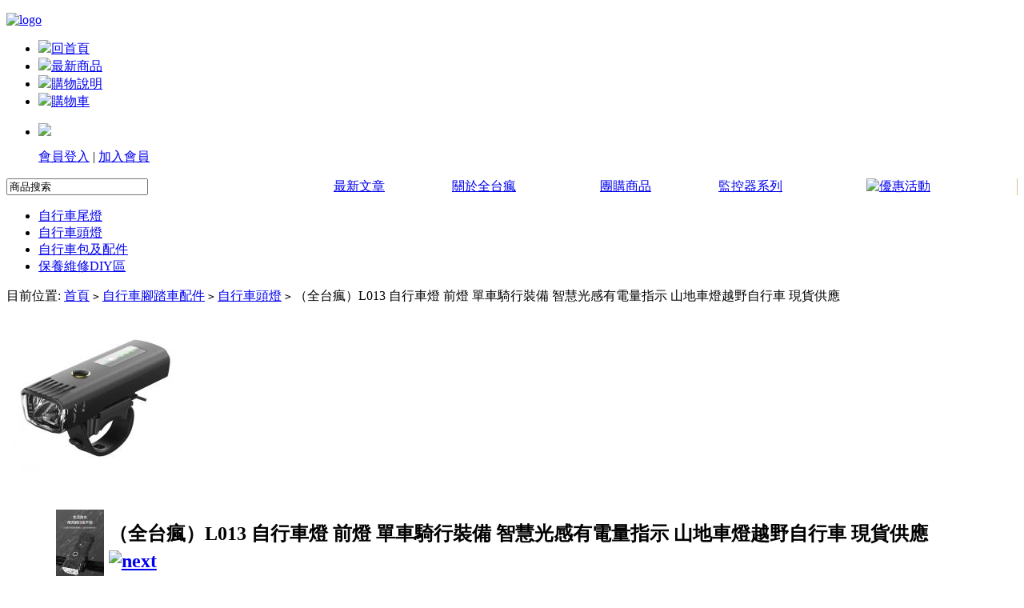

--- FILE ---
content_type: text/html; charset=utf-8
request_url: http://relaxtw.com/goods.php?id=1051
body_size: 25327
content:
<!DOCTYPE html PUBLIC "-//W3C//DTD XHTML 1.0 Transitional//EN" "http://www.w3.org/TR/xhtml1/DTD/xhtml1-transitional.dtd">
<html xmlns="http://www.w3.org/1999/xhtml">
<head>
<meta name="Generator" content="ECSHOP v2.7.2" />
<meta http-equiv="Content-Type" content="text/html; charset=utf-8" />
<meta name="Keywords" content="" />
<meta name="Description" content="" />
<title>（全台瘋）L013 自行車燈 前燈 單車騎行裝備 智慧光感有電量指示 山地車燈越野自行車 現貨供應_自行車頭燈_自行車腳踏車配件_【Relax】全台瘋粉絲購物天地 - Powered by ECShop</title>
<link rel="shortcut icon" href="favicon.ico" />
<link rel="icon" href="animated_favicon.gif" type="image/gif" />
<link href="themes/lativ/style.css" rel="stylesheet" type="text/css" />
<script type="text/javascript" src="js/common.js"></script><SCRIPT src="themes/lativ/images/douco.js" type=text/javascript></SCRIPT>
<script type="text/javascript">
//點擊切換背景圖片效果
function mypicBg(){
	
	var imglist = document.getElementById("demo");
	var imgnum = imglist.getElementsByTagName("img");
	for(var i = 0; i<imgnum.length; i++){
		imgnum[i].onclick=function(){
			
			for(var j=0; j<imgnum.length; j++){
				if(imgnum[j].getAttribute("class") =="onbg" || imgnum[j].getAttribute("className") =="onbg"){
					imgnum[j].className = "autobg";
					break;
				}
			}
			this.className = "onbg";
		}
	}
}
</script>
</head>
<body>
<div id="globalWrapper">
  <div id="wrapper">
<div id="topNav">
</div>
<div id="pageHeader">
  <p id="logo"><a href="index.php"><img src="themes/lativ/images/logo.gif" alt="logo" /></a></p>
  <ul id="mainNav">
    <li><a href="index.php"><img src="themes/lativ/images/top_icon01a.gif">回首頁</a></li>
    <li><a href="search.php?intro=new"><img src="themes/lativ/images/top_icon02a.gif">最新商品</a></li>
    <li><a href="http://relaxtw.com/article.php?id=3"><img src="themes/lativ/images/top_icon03a.gif">購物說明</a></li>
    <li class="orange"><a href="flow.php"><img src="themes/lativ/images/top_icon04a.gif">購物車</a></li>
    <li id="ECS_MEMBERZONE" class="member orange"><p><IMG src="themes/lativ/images/top_icon06.gif" border=0></p><A href="user.php?act=login">會員登入</A> | <A href="user.php?act=register">加入會員</A>

<script type="text/javascript">
/**
 * 會員登錄
 */
function signIn()
{
  var frm = document.forms['ECS_LOGINFORM'];

  if (frm)
  {
    var username = frm.elements['username'].value;
    var password = frm.elements['password'].value;
    var captcha = '';
    if (frm.elements['captcha'])
    {
      captcha = frm.elements['captcha'].value;
    }

    if (username.length == 0 || password.length == 0)
    {

       alert("對不起，您必須完整填寫會員名稱和密碼。");

        return;
    }
    else
    {
       Ajax.call('user.php?act=signin', 'username=' + username + '&password=' + encodeURIComponent(password) + '&captcha=' + captcha, signinResponse, "POST", "TEXT");
    }
  }
  else
  {
    alert('Template error!');
  }
}

function signinResponse(result)
{
  var userName = document.forms['ECS_LOGINFORM'].elements['username'].value;
  var mzone = document.getElementById("ECS_MEMBERZONE");
  var res   = result.parseJSON();

  if (res.error > 0)
  {
    // 登錄失敗
    alert(res.content);
    if(res.html)
	{
      mzone.innerHTML = res.html;
	  document.forms['ECS_LOGINFORM'].elements['username'].value = userName;
	}
  }
  else
  {
    if (mzone)
    {
      mzone.innerHTML = res.content;
    }
    else
    {
      alert("Template Error!");
    }
  }
}
</script>

</li>
  </ul>
</div>
<table width="100%" border="0" cellspacing="0" cellpadding="0" id="subNav"><tr>
<td class="qSearch"><form id="searchForm" name="searchForm" method="get" action="search.php" onSubmit="return checkSearchForm()">
  <table border="0" cellspacing="0" cellpadding="0">
    <tr>
        <td><input name="keywords" onClick="this.select();" class="textbox-search" type="text" id="keyword" value="商品搜索" /></td>
      <td><input type="image" name="imageField" src="themes/lativ/images/btn_go.gif"/></td>
      </tr>
    </table></form></td>
<td><a href="article_cat.php?id=4" >最新文章</a></td><td><a href="article_cat.php?id=2" >關於全台瘋</a></td><td><a href="group_buy.php" >團購商品</a></td><td><a href="category.php?id=103" >監控器系列</a></td><td style="border-right: 1px solid #D3C08D;" onmouseover="document.rImage1.src='themes/lativ/images/topnav_sale0.gif';" onmouseout="document.rImage1.src='themes/lativ/images/topnav_sale.gif';"><A href="activity.php"><IMG alt="優惠活動" src="themes/lativ/images/topnav_sale.gif" border=0 name="rImage1"></A></td>
</tr></table>    
     
    <div id="container">
      <div id="pageLeft"> <script type="text/javascript" src="js/transport.js"></script><script type="text/javascript" src="js/utils.js"></script><div class="catDiv">
  <ul>
        <li class="parentCat"><A href="category.php?id=116">自行車尾燈</A></li>
              <li class="parentCat"><A href="category.php?id=117">自行車頭燈</A></li>
              <li class="parentCat"><A href="category.php?id=118">自行車包及配件</A></li>
              <li class="parentCat"><A href="category.php?id=119">保養維修DIY區</A></li>
            </ul>
</div>  <div class="history-list" id='history_div'>
  <h2>瀏覽歷史</h2>
  <div id='history_list'>
      </div>
</div>
<script type="text/javascript">
if (document.getElementById('history_list').innerHTML.replace(/\s/g,'').length<1)
{
    document.getElementById('history_div').style.display='none';
}
else
{
    document.getElementById('history_div').style.display='block';
}
function clear_history()
{
Ajax.call('user.php', 'act=clear_history',clear_history_Response, 'GET', 'TEXT',1,1);
}
function clear_history_Response(res)
{
document.getElementById('history_list').innerHTML = '您已清空最近瀏覽過的商品';
}
</script> </div>
      
      <div id="pageIn"> <div class="ur_here">目前位置: <a href=".">首頁</a> <code>&gt;</code> <a href="category.php?id=115">自行車腳踏車配件</a> <code>&gt;</code> <a href="category.php?id=117">自行車頭燈</a> <code>&gt;</code> （全台瘋）L013 自行車燈 前燈 單車騎行裝備 智慧光感有電量指示 山地車燈越野自行車 現貨供應</div>        
        <div id="goodsInfo" class="clearfix">
          
          <div class="imgInfo">
                        <a href="images/202304/goods_img/1051_P_1682545892441.jpg" id="zoom1" class="MagicZoom MagicThumb" title="（全台瘋）L013 自行車燈 前燈 單車騎行裝備 智慧光感有電量指示 山地車燈越野自行車 現貨供應"> <img src="images/202304/goods_img/1051_G_1682544933146.jpg" alt="（全台瘋）L013 自行車燈 前燈 單車騎行裝備 智慧光感有電量指示 山地車燈越野自行車 現貨供應" class="thumb"/> </a>
                        <div class="blank5"></div>
            
             <div class="clearfix" style="padding:10px 3px;">
      <span onmouseover="moveLeft()" onmousedown="clickLeft()" onmouseup="moveLeft()" onmouseout="scrollStop()" class="spanL"></span>
      <div class="gallery">
        <div id="demo">
          <div id="demo1" style="float:left">
            <ul>
                         <li>
           <a  href="images/202304/goods_img/1051_P_1682545892441.jpg"
     rel="zoom1" 
        rev="images/202304/goods_img/1051_P_1682545892441.jpg"
        title="">
        <img src="images/202304/thumb_img/1051_thumb_P_1682545892352.jpg" alt="（全台瘋）L013 自行車燈 前燈 單車騎行裝備 智慧光感有電量指示 山地車燈越野自行車 現貨供應" class="autobg" /></a>
           
            </li>
                       <li>
           <a  href="images/202304/goods_img/1051_P_1682544933893.jpg"
     rel="zoom1" 
        rev="images/202304/goods_img/1051_P_1682544933893.jpg"
        title="">
        <img src="images/202304/thumb_img/1051_thumb_P_1682544933772.jpg" alt="（全台瘋）L013 自行車燈 前燈 單車騎行裝備 智慧光感有電量指示 山地車燈越野自行車 現貨供應" class="autobg" /></a>
           
            </li>
                       </ul>
          </div>
          <div id="demo2" style="display:inline; overflow:visible;"></div>
        </div>
      </div>
      <span onmouseover="moveRight()" onmousedown="clickRight()" onmouseup="moveRight()" onmouseout="scrollStop()" class="spanR"></span>
 <script type="text/javascript">
	mypicBg();
</script>
     <script>
      function $(id){  
        return (document.getElementById) ? document.getElementById(id): document.all[id]
      }
      
      var boxwidth=52;//跟圖片的實際尺寸相符
      
      var box=$("demo");
      var obox=$("demo1");
      var dulbox=$("demo2");
      obox.style.width=obox.getElementsByTagName("li").length*boxwidth*1.2+'px';
      dulbox.style.width=obox.getElementsByTagName("li").length*boxwidth*1.2+'px';
      box.style.width=obox.getElementsByTagName("li").length*boxwidth*4+'px';
      var canroll = false;
      if (obox.getElementsByTagName("li").length >= 4) {
        canroll = true;
        dulbox.innerHTML=obox.innerHTML;
      }
      var step=5;temp=1;speed=50;
      var awidth=obox.offsetWidth;
      var mData=0;
      var isStop = 1;
      var dir = 1;
      
      function s(){
        if (!canroll) return;
        if (dir) {
      if((awidth+mData)>=0)
      {
      mData=mData-step;
      }
      else
      {
      mData=-step;
      }
      } else {
        if(mData>=0)
        {
        mData=-awidth;
        }
        else
        {
        mData+=step;
        }
      }
      
      obox.style.marginLeft=mData+"px";
      
      if (isStop) return;
      
      setTimeout(s,speed)
      }
      
      
      function moveLeft() {
          var wasStop = isStop;
          dir = 1;
          speed = 50;
          isStop=0;
          if (wasStop) {
            setTimeout(s,speed);
          }
      }
      
      function moveRight() {
          var wasStop = isStop;
          dir = 0;
          speed = 50;
          isStop=0;
          if (wasStop) {
            setTimeout(s,speed);
          }
      }
      
      function scrollStop() {
        isStop=1;
      }
      
      function clickLeft() {
          var wasStop = isStop;
          dir = 1;
          speed = 25;
          isStop=0;
          if (wasStop) {
            setTimeout(s,speed);
          }
      }
      
      function clickRight() {
          var wasStop = isStop;
          dir = 0;
          speed = 25;
          isStop=0;
          if (wasStop) {
            setTimeout(s,speed);
          }
      }
      </script> 
     </div>
                
            <div class="blank5"></div>
              </div>
          
          <div class="itemInfoList">
            <h2>（全台瘋）L013 自行車燈 前燈 單車騎行裝備 智慧光感有電量指示 山地車燈越野自行車 現貨供應              <div style="margin-top:5px;">
                                                <a href="goods.php?id=1050"><img alt="next" src="themes/lativ/images/down.gif" /></a>
                              </div>
            </h2>
            <form action="javascript:addToCart(1051)" method="post" name="ECS_FORMBUY" id="ECS_FORMBUY">
              <ul class="line">
                                                <li>商品貨號： ECS001051</li>
                                                                                                                <li>上架時間： 2023-04-27</li>
                              </ul>
              <ul class="line" >
                                <li>市場價格： <span class="marketPrice">NT239元</span></li>
                                <li>本店售價： <span class="goodsPrice" id="ECS_SHOPPRICE">NT199元</span></li>
                                <li>註冊用戶： <span class="goodsPrice" id="ECS_RANKPRICE_1">NT199元</span></li>
                              </ul>
                            <ul class="line">
                                                                                <li>商品點選數： 1166</li>
              </ul>
              <ul class="line">
                                
                                
                <li>商品總價：<span id="ECS_GOODS_AMOUNT" class="goodsPrice"></span></li>
                <li>購買數量：
                  <input name="number" type="text" value="1" size="4" onblur="changePrice()" id="number" class="textInput_member" />
                </li>
              </ul>
              <ul>
                <li id="itemBtnList" class="item_img"> <a href="javascript:addToCart(1051)"><img src="themes/lativ/images/add_cart.gif" alt="Add to cart" /></a> <a href="javascript:collect(1051)"><img src="themes/lativ/images/collect.gif" alt="collect" /></a>
                                    <a href="user.php?act=affiliate&goodsid=1051"><img src="themes/lativ/images/recommend_btn.gif" alt="" /></a>
                                  </li>
                <li></li>
              </ul>
            </form>
            		  <div id="globalTags" class="TabPage">
<form name="tagForm" onsubmit="return submitTag(this)">
  <div id="ECS_TAGS">
商品標籤：  </div>
  <div>
    <input type="text" name="tag" id="tag" class="textInput_tag"/>
    <input type="image" class="sumbit_tag"  value="加入我的標籤" src="themes/lativ/images/btn_addTag.png" alt="添加標籤" /> 添加標籤
    <input type="hidden" name="goods_id" value="1051" />
  </div>
</form>
</div>
<script type="text/javascript">
/**
 * 用戶添加標記的處理函數
 */
function submitTag(frm)
{
  try
  {
    var tag = frm.elements['tag'].value;
    var idx = frm.elements['goods_id'].value;
    if (tag.length > 0 && parseInt(idx) > 0)
    {
      Ajax.call('user.php?act=add_tag', "id=" + idx + "&tag=" + encodeURIComponent(tag), submitTagResponse, "POST", "JSON");
    }
  }
  catch (e) {alert(e);}
  return false;
}
function submitTagResponse(result)
{
  var div = document.getElementById('ECS_TAGS');
  if (result.error > 0)
  {
    alert(result.message);
  }
  else
  {
    try
    {
      div.innerHTML = '';
      var tags = result.content;
      for (i = 0; i < tags.length; i++)
      {
        div.innerHTML += '<a href="search.php?keywords='+tags[i].word+'">' +tags[i].word + '[' + tags[i].count + ']</a>&nbsp;&nbsp; ';
      }
    }
    catch (e) {alert(e);}
  }
}
</script>
</div>
        </div>
        <div class="blank"></div>
        
                                <div>
          <table width="98%" border="0" align="center">
                      </table>
        </div>
                <div class="globalTitle">商品描述</div>
        <div class="content-div"><p>產品參數</p>
<p>品名：智慧感應車前燈</p>
<p>電池：1500mAh</p>
<p>包裝尺寸：14*9*4.5cm</p>
<p>單個重量：162g</p>
<p>裝箱數：100/箱</p>
<p>箱規：48*29.5*49.5cm</p>
<p>模式：感應模式、強光、弱光、閃爍</p>
<p>亮度：250LM</p>
<p>燈珠：XPG燈珠</p>
<p>包裝：牛皮紙盒</p>
<p>防水等級：生活防水</p>
<p>毛重：17KG</p>
<p>充電時間：3-4H</p>
<p>&nbsp;</p>
<p>&nbsp;</p>
<p>&nbsp;</p>
<p><img src="/images/upload/Image/O1CN014O3Jvm26XpO2IsBph_!!1953027672-0-cib.jpg" alt="" /></p>
<p>&nbsp;</p>
<p>&nbsp;</p>
<p>&nbsp;</p>
<p><img src="/images/upload/Image/10227602359_1346218909.jpg" alt="" /></p>
<p>&nbsp;</p>
<p>&nbsp;</p>
<p>&nbsp;</p>
<p><img src="/images/upload/Image/10203622269_1346218909.jpg" alt="" /></p>
<p>&nbsp;</p>
<p>&nbsp;</p>
<p>&nbsp;</p>
<p><img src="/images/upload/Image/10203586795_1346218909.jpg" alt="" /></p>
<p>&nbsp;</p>
<p>&nbsp;</p>
<p>&nbsp;</p>
<p><img src="/images/upload/Image/10175910778_1346218909.jpg" alt="" /></p>
<p>&nbsp;</p>
<p>&nbsp;</p>
<p>&nbsp;</p>
<p><img src="/images/upload/Image/10175898966_1346218909.jpg" alt="" /></p>
<p>&nbsp;</p>
<p>&nbsp;</p>
<p>&nbsp;</p>
<p><img src="/images/upload/Image/O1CN01BtTxy326XpPaeft1i___1953027672-0-cib.jpg" alt="" /></p>
<p>&nbsp;</p>
<p>&nbsp;</p>
<p>&nbsp;</p>
<p><img src="/images/upload/Image/O1CN01LFGz8K26XpPje4szq___1953027672-0-cib.jpg" alt="" /></p>
<p>&nbsp;</p>
<p>&nbsp;</p>
<p>&nbsp;</p>
<p><img src="/images/upload/Image/O1CN01LqbAfc26XpPeaVQ1u_!!1953027672-1-cib.gif" alt="" /></p>
<p>&nbsp;</p>
<p>&nbsp;</p>
<p>&nbsp;</p>
<p><img src="/images/upload/Image/O1CN01oqduFP26XpPknry8d___1953027672-0-cib.jpg" alt="" /></p>
<p>&nbsp;</p>
<p>&nbsp;</p>
<p>&nbsp;</p>
<p><img src="/images/upload/Image/O1CN01r8Lrub26XpPgDzw0o___1953027672-0-cib.jpg" alt="" /></p>
<p>&nbsp;</p>
<p>&nbsp;</p>
<p>&nbsp;</p>
<p><img src="/images/upload/Image/O1CN01S9Sree26XpPh5oJTk___1953027672-0-cib.jpg" alt="" /></p>
<p>&nbsp;</p>
<p>&nbsp;</p>
<p>&nbsp;</p>
<p><img src="/images/upload/Image/O1CN01vSKxLB26XpPknsVKA___1953027672-0-cib.jpg" alt="" /></p>
<p>&nbsp;</p>
<p>&nbsp;</p>
<p>&nbsp;</p>
<p><img src="/images/upload/Image/O1CN01YOw2g226XpPcrMndR___1953027672-0-cib.jpg" alt="" /></p></div>
                   
		<div id="ECS_BOUGHT"><div class="boughtNotes">
<div class="globalTitle"><span>(近期成交數量<font class="f1">0</font>)</span>購買記錄</div>
        還沒有人購買過此商品        
    <div id="buy_pagebar" style="margin-top:10px">
      <form name="selectPageForm" action="/goods.php" method="get">
                <div id="buy_pager">
          總計 0 個記錄，共 1 頁。 <span> <a href="javascript:gotoBuyPage(1,1051)">第一頁</a> <a href="javascript:;">上一頁</a> <a href="javascript:;">下一頁</a> <a href="javascript:;">最末頁</a> </span>
                  </div>
              </form>
      <script type="Text/Javascript" language="JavaScript">
        <!--
        
        function selectPage(sel)
        {
          sel.form.submit();
        }
        
        //-->
        </script>
  </div>
    
</div></div>
<div class="globalTitle">會員評論</div>
<div id="ECS_COMMENT" class="content"> <table width="100%" cellpadding="0" cellspacing="0">
    <tr>
    <td colspan="2" align="center">暫時還沒有任何會員評論</td>
  </tr>
  </table>
<div class="commentsList">
<form action="javascript:;" onsubmit="submitComment(this)" method="post" name="commentForm" id="commentForm">
  <table width="100%" border="0" cellspacing="1" style="border-top: 1px solid #DADADA;">
    <tr>
      <td>會員名稱</td>
      <td>匿名會員</td>
    </tr>
    <tr>
      <td>電子郵件位址</td>
      <td><input name="email" type="text" id="email" class="textInput" size="30" maxlength="100" value="" /></td>
    </tr>
    <tr>
      <td>評價等級</td>
      <td>
          <input name="comment_rank" type="radio" value="1" id="comment_rank1" /> <img src="themes/lativ/images/stars1.gif" />
          <input name="comment_rank" type="radio" value="2" id="comment_rank2" /> <img src="themes/lativ/images/stars2.gif" />
          <input name="comment_rank" type="radio" value="3" id="comment_rank3" /> <img src="themes/lativ/images/stars3.gif" />
          <input name="comment_rank" type="radio" value="4" id="comment_rank4" /> <img src="themes/lativ/images/stars4.gif" />
          <input name="comment_rank" type="radio" value="5" checked="checked" id="comment_rank5" /> <img src="themes/lativ/images/stars5.gif" />
          </td>
    </tr>
        <tr>
      <td valign="top">驗證碼</td>
      <td><input type="text" size="8" class="textInput" name="captcha" />
        <img src="captcha.php?1071388022" alt="captcha" style="vertical-align: middle;cursor: pointer;" onClick="this.src='captcha.php?'+Math.random()" /> </td>
    </tr>
        <tr>
      <td valign="top">評論內容</td>
      <td><textarea name="content" cols="45" rows="5" class="textInput" id="content"></textarea></td>
    </tr>
    <tr>
      <td>&nbsp;</td>
      <td><input type="hidden" name="cmt_type" value="0" />
        <input type="hidden" name="id" value="1051" />
        <input type="submit" name="Submit" class="textInput" value="送出評論" />
        <input type="reset" name="Submit2" class="textInput" value="重置表單" />
      </td>
    </tr>
  </table>
</form>
</div>
<script type="text/javascript">
var cmt_empty_username = "請輸入您的會員名稱";
var cmt_empty_email = "請輸入您的電子郵件位址";
var cmt_error_email = "電子郵件位址格式不正確";
var cmt_empty_content = "您沒有輸入評論的內容";
var captcha_not_null = "驗證碼不能留空！";
var cmt_invalid_comments = "不正確的評論內容！";

/**
 * 提交評論信息
*/
function submitComment(frm)
{
  var cmt = new Object;

  //cmt.username        = frm.elements['username'].value;
  cmt.email           = frm.elements['email'].value;
  cmt.content         = frm.elements['content'].value;
  cmt.type            = frm.elements['cmt_type'].value;
  cmt.id              = frm.elements['id'].value;
  cmt.enabled_captcha = frm.elements['enabled_captcha'] ? frm.elements['enabled_captcha'].value : '0';
  cmt.captcha         = frm.elements['captcha'] ? frm.elements['captcha'].value : '';
  cmt.rank            = 0;

  for (i = 0; i < frm.elements['comment_rank'].length; i++)
  {
    if (frm.elements['comment_rank'][i].checked)
    {
       cmt.rank = frm.elements['comment_rank'][i].value;
     }
  }

//  if (cmt.username.length == 0)
//  {
//     alert(cmt_empty_username);
//     return false;
//  }

  if (cmt.email.length > 0)
  {
     if (!(Utils.isEmail(cmt.email)))
     {
        alert(cmt_error_email);
        return false;
      }
   }
   else
   {
        alert(cmt_empty_email);
        return false;
   }

   if (cmt.content.length == 0)
   {
      alert(cmt_empty_content);
      return false;
   }

   if (cmt.enabled_captcha > 0 && cmt.captcha.length == 0 )
   {
      alert(captcha_not_null);
      return false;
   }

   Ajax.call('comment.php', 'cmt=' + cmt.toJSONString(), commentResponse, 'POST', 'JSON');
   return false;
}

/**
 * 處理提交評論的反饋信息
*/
  function commentResponse(result)
  {
    if (result.message)
    {
      alert(result.message);
    }

    if (result.error == 0)
    {
      var layer = document.getElementById('ECS_COMMENT');

      if (layer)
      {
        layer.innerHTML = result.content;
      }
    }
  }

</script></div>
  </div>
      
      
      <div class="clear"></div>
    </div>
    <div id="help">
</div><table cellSpacing="0" cellPadding="0" width="960" border="0" id="footer">
  <tr>
    <td align="right" bgColor="#e6e6e6" colSpan="2" height="20"  onmouseover="document.rImage2.src='themes/lativ/images/index-newtop-b.gif';" onmouseout="document.rImage2.src='themes/lativ/images/index-newtop-a.gif';"><A href="#top"><IMG alt=TOP src="themes/lativ/images/index-newtop-a.gif" border=0 name="rImage2"></A></td>
  </tr>
  <tr>
    <td valign="top" class="info">Copyright &copy; 2005-2026 【Relax】全台瘋粉絲購物天地 版權所有，並保留所有權利。<br />
      安南區國安街156巷187號             Tel: 0966479742                  E-mail: rfcastle.lydia@gmail.com            <div class="footQQ">
                                                                                                                            </div></td>
    <td class="bottonav" valign="top" align="right">
         <p class="icp"><a href="http://www.ecshop.com" target="_blank" style=" font-family:Verdana; font-size:11px;">Powered&nbsp;by&nbsp;<strong><span style="color: #3366FF">ECShop</span><span style="color: #FF9966">v2.7.2</span></strong></a> <a href="http://service.shopex.cn/auth.php?product=ecshop&url=http%3A%2F%2Frelaxtw.com%2F">Licensed</a>              </p>
  </tr>
</table>
<script type="text/javascript">
var process_request = "正在處理您的請求...";
</script>
<div align="right" style="padding-bottom:5px;" ><a href="http://www.shib.tw/bbs/forum-82-1.html" target="_blank"><img src="themes/lativ/images/shib.gif" alt="ECShop版型繁體化" /></a></div></div>
  
</div>
<script type="text/javascript">
var goodsattr_style = 1;
var gmt_end_time = 0;
var day = "天";
var hour = "小時";
var minute = "分鐘";
var second = "秒";
var end = "結束";
var goodsId = 1051;
onload = function(){
  changePrice();
  fixpng();
  try {onload_leftTime();}
  catch (e) {}
}
/**
 * 點選可選屬性或改變數量時修改商品價格的函數
 */
function changePrice()
{
  var attr = getSelectedAttributes(document.forms['ECS_FORMBUY']);
  var qty = document.forms['ECS_FORMBUY'].elements['number'].value;
  Ajax.call('goods.php', 'act=price&id=' + goodsId + '&attr=' + attr + '&number=' + qty, changePriceResponse, 'GET', 'JSON');
}
/**
 * 接收返回的信息
 */
function changePriceResponse(res)
{
  if (res.err_msg.length > 0)
  {
    alert(res.err_msg);
  }
  else
  {
    document.forms['ECS_FORMBUY'].elements['number'].value = res.qty;
    if (document.getElementById('ECS_GOODS_AMOUNT'))
      document.getElementById('ECS_GOODS_AMOUNT').innerHTML = res.result;
  }
}
</script>
</body>
</html>
